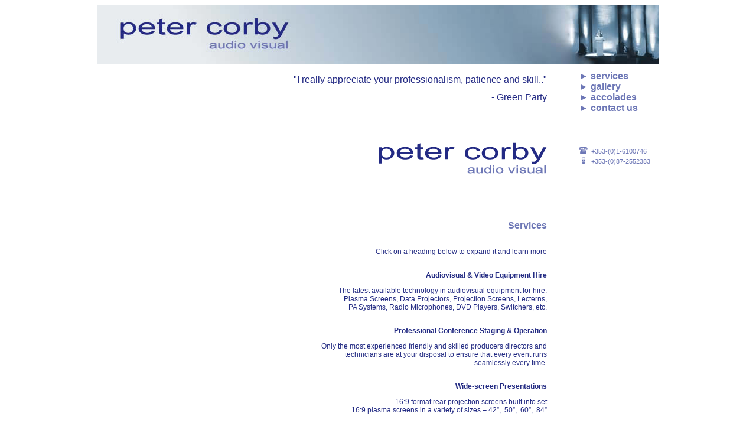

--- FILE ---
content_type: text/html
request_url: http://petercorbyav.com/services.htm
body_size: 2896
content:
<!DOCTYPE HTML PUBLIC "-//W3C//DTD HTML 4.01 Transitional//EN"
"http://www.w3.org/TR/html4/loose.dtd">
<html><!-- InstanceBegin template="/Templates/sitetemplate.dwt" codeOutsideHTMLIsLocked="false" -->
<head>
<meta http-equiv="Content-Type" content="text/html; charset=iso-8859-1">
<!-- InstanceBeginEditable name="Edit_MetaData" -->
<meta name="Description" content="Peter Corby Audio Visual, Dublin, Ireland, audiovisual equipment hire. Conference, seminar, exhibition and roadshow staging.  Autocue speech prompting and set design.  AV and multimedia presentation solutions. Crewing available.">
<meta name="Keywords" content="audio, visual, audiovisual, audio-visual, AV, peter, corby, petercorbyav, video, conference, conferencing, staging, stage, seminar, roadshow, exhibition, set, design, autocue, teleprompt, speech, graphic, crew, crewing, dublin, ireland">

<script type="text/javascript" src="script/domcollapse.js"></script>

<!-- InstanceEndEditable -->
<meta name="Author" content="Comprehensys - www.comprehensys.ie">
<meta name="copyright" content="Copyright 2006 Peter Corby AV">

<!-- InstanceBeginEditable name="Edit_PageTitle" -->
<title>Peter Corby - Audio and Video Conferencing Services, Staging, Set Construction, Equipment Hire</title>
<!-- InstanceEndEditable -->

<link href="petercorbyav.css" rel="stylesheet" type="text/css">
<style type="text/css">
<!--
body,td,th {
	font-family: Arial, Helvetica, sans-serif;
	font-size: 12px;
	color: #222983;
}
body {
	background-color: #FFFFFF;
}
.style2 {font-size: 11px}
-->
</style></head>

<body>
<div align="center">
  <table width="951" border="0" cellspacing="0" cellpadding="0">
    <tr>
      <td colspan="3"><div align="center"><a href="index.htm"><img src="images/site_title_bar_new.jpg" alt="Peter Corby Audio Visual - Ireland" width="951" height="100" border="0"></a></div></td>
    </tr>
    <tr>
      <td height="12" colspan="3" class="bodytext"></td>
    </tr>
    <tr>
      <td width="805" valign="top" class="bodytext"><div align="center">
        <!-- InstanceBeginEditable name="Edit_Title_Quote" -->
        <table width="720" border="0" cellpadding="0" cellspacing="0">
          <tr>
            <td width="720" height="30" valign="middle"><div align="left" class="titletext">
              <div align="right">&quot;I really appreciate your professionalism, patience and skill..&quot;</div>
            </div></td>
          </tr>
          <tr align="left">
            <td width="720" height="30" valign="middle"><div align="right" class="titletext">- Green Party</div></td>
          </tr>
        </table>
        <!-- InstanceEndEditable -->
        <table width="720" border="0" cellpadding="0" cellspacing="0">
          <tr align="left">
            <td width="720" height="30" class="titletext"></td>
          </tr>
          <tr align="left">
            <td width="720" height="30" class="titletext"></td>
          </tr>
        </table>
          <table width="720" border="0" align="center" cellpadding="0" cellspacing="0">
          <tr align="right">
            <td colspan="2"><div align="right">
                <img src="images/logo_text.gif" alt="Peter Corby AV" width="285" height="55">
            </div></td>
          </tr>
          <tr>
            <td height="66" colspan="2"></td>
          </tr>
          <!-- InstanceBeginEditable name="Edit_Main_Body" -->
          <tr>
            <td width="300" align="right" valign="top"><div align="left"></div></td>
            <td width="420" align="right" valign="top"><div align="right" class="bodytext">
			
              <p align="right"><span class="navtextup"><strong>Services</strong></span><br>
                <br>
                <br>
                Click on a heading below to expand it and learn more
              <br><br>
                  <p align="right" class="trigger"><strong>&nbsp;&nbsp;Audiovisual &amp; Video Equipment Hire</strong>
              <div align="right">
				   The latest available technology in audiovisual equipment for hire:<br>
                    Plasma Screens, Data Projectors, Projection Screens, Lecterns,<br>
                  PA Systems, Radio Microphones, DVD Players, Switchers, etc.</div>
				 <br>
				  
              <p align="right" class="trigger"><strong>&nbsp;&nbsp;Professional Conference Staging &amp; Operation</strong><div align="right">
			  Only the most experienced friendly and skilled producers directors and technicians are at your disposal to ensure that every event runs<br>
                  seamlessly  every time.</div>
              <br>
				  
              <p align="right" class="trigger"><strong>&nbsp;&nbsp;Wide-screen Presentations</strong><div>
			  16:9 format rear projection screens built into set<br>
                   16:9 plasma screens in a variety of sizes &ndash; 42&rdquo;, &nbsp;50&rdquo;, &nbsp;60&rdquo;, &nbsp;84&rdquo;</div>
              <br>
				  				   
                <p align="right" class="trigger"><strong>&nbsp;&nbsp;5.1 Dolby Digital Surround Sound P.A. Systems</strong><div>
				Wow your audiences with a 5.1 Dolby Digital Surround Sound P.A. system<br>
                  &ndash; Large or small venues.</div>
                <br>
				  
                <p align="right" class="trigger"><strong>&nbsp;&nbsp;Local Area Network Conferences / Seminars</strong><div>
				Multi PC LAN set-ups for hands-on training, exhibition or demonstration.</div>
                <br>
				  
                <p align="right" class="trigger"><strong>&nbsp;&nbsp;Set Design &amp; Construction</strong><div>
				From concept to design, through to construction and delivery<br>
                   Simple covered flats to custom-designed sets<br>
                   Graphic production and signage<br>
                   Set lighting &ndash; Floor mounted, Flown, Intelligent.</div>
                <br>
				  
                <p align="right" class="trigger"><strong>&nbsp;&nbsp;Roadshows</strong>
                <div>
				If you need to take your message out on the road we can help with your multi-point, multi-location conference or roadshow series of events.</div>
                <br>
				  
                <p align="right" class="trigger"><strong>&nbsp;&nbsp;Exhibitions</strong><div>
				Presentation equipment and display monitors for exhibitions<br>
                  and sales shows.</div>
                <br>
				  
                <p align="right" class="trigger"><strong>&nbsp;&nbsp;Autocue Speech Prompting (On-Camera, Conference, Performance)</strong>
                <div>
				We have Ireland&rsquo;s most experienced speech prompting operators. Our discerning clients value the importance of giving the very best presentation possible. Our speech and teleprompting services help them achieve it.</div>
                <br>
					
                <p align="right" class="trigger"><strong>&nbsp;&nbsp;Graphic Production</strong><div>
				In tandem with our set design and construction service we provide graphic design and production for sets, signage and presentation content.</div>
                <br>
				  
				  
                <p align="right" class="trigger"><strong>&nbsp;&nbsp;Video Production</strong><div> 
				Whatever your budget, whatever your production we have the right crew with the right experience for your project.</div>
                <br>
				  
                <p align="right" class="trigger"><strong>&nbsp;&nbsp;Crewing</strong><div>
				We provide friendly and obliging crews to cater for a variety of needs:<br>
                  load-ins/load-outs, rigging, AV operation, autocue, speech and tele-prompting. <br>
                </div>
				</p>
                <p class="bodytext"><br>
                  </div></td>
          </tr>
          <tr>
            <td align="right"><div align="right"></div></td>
            <td align="right"><div align="right"></div></td>
          </tr>
          <!-- InstanceEndEditable -->
          </table>
      </div></td>
      <td width="10" valign="top" class="bodytext"></td>
      <td width="138" valign="top" align="center" class="navtextup">
	  <table width="134" border="0" cellspacing="0" cellpadding="0" class="navtextup">
        <tr>
          <td align="left" class="navtextup"><strong><a href="services.htm">&#9658; services</a> </strong></td>
        </tr>
        <tr>
          <td align="left" class="navtextup"><strong><a href="gallery.htm">&#9658; gallery </a></strong></td>
        </tr>
        <tr>
          <td align="left" class="navtextup"><strong><a href="accolades.htm">&#9658; accolades</a></strong></td>
        </tr>
        <tr>
          <td align="left" class="navtextup"><strong><a href="contactus.htm">&#9658; contact us</a></strong></td>
        </tr>
        <tr>
          <td align="left" class="navtextup">&nbsp;</td>
        </tr>
        <tr>
          <td align="left" class="navtextup">&nbsp;</td>
        </tr>
        <tr>
          <td height="20" align="left" class="navtextup"></td>
        </tr>
        <tr>
          <td align="left" class="navtextup"><span class="style2"><img src="images/telephone_icon.gif" alt="Peter Corby AV - Phone No" width="15" height="12">&nbsp;&nbsp;+353-(0)1-6100746</span></td>
        </tr>
        <tr>
          <td height="3" align="left" class="navtextup style2"></td>
        </tr>
        <tr>
          <td align="left" class="navtextup"><span class="style2"><img src="images/mobile_icon.gif" alt="Peter Corby AV - Cell No" width="15" height="12">&nbsp;&nbsp;+353-(0)87-2552383</span></td>
        </tr>
      </table>
</td>
    </tr>
    <tr>
      <td height="26" colspan="3">&nbsp;</td>
    </tr>
    <tr>
      <td colspan="3"><div align="center"><img src="images/site_bottom_bar.jpg" alt="conferencing services and audiovisual equipment hire" width="950" height="82"></div></td>
    </tr>
    <tr>
      <td colspan="3"><div align="center" class="footertext"><br>
          &copy; Peter Corby AV 2009 <br>
          &nbsp;<a href="services.htm">services</a>&nbsp;&nbsp;&nbsp;&nbsp;&nbsp;&nbsp;&nbsp;<a href="gallery.htm">gallery</a>&nbsp;&nbsp;&nbsp;&nbsp;&nbsp;&nbsp;&nbsp;<a href="accolades.htm">accolades</a>&nbsp;&nbsp;&nbsp;&nbsp;&nbsp;&nbsp;&nbsp;<a href="contactus.htm">contact us</a> </div></td>
    </tr>
  </table>
</div>
</body>
<!-- InstanceEnd --></html>


--- FILE ---
content_type: text/css
request_url: http://petercorbyav.com/petercorbyav.css
body_size: 479
content:
html {min-height: 100%; margin-bottom: 1px; 
}
.bodytext {
	font-family: Arial, Helvetica, sans-serif;
	font-size: 12px;
	color: #232B83;
}
.linktextup {
	font-family: Arial, Helvetica, sans-serif;
	font-size: 12px;
	color: #6D77B6;
}
.linktextdown {
	font-family: Arial, Helvetica, sans-serif;
	font-size: 12px;
	color: #D9A542;
}
.navtextdown {
	font-family: Arial, Helvetica, sans-serif;
	font-size: 16px;
	color: #D9A542;
}
.navtextup {
	font-family: Arial, Helvetica, sans-serif;
	font-size: 16px;
	color: #6D77B6;
}
.footertext {
	font-family: Arial, Helvetica, sans-serif;
	font-size: 10px;
	color: #6D77B6;
}
.titlecompanyname {
	font: Arial;
	font-size: 40px;
	color: #222983;
	letter-spacing: 0.2em;
}
.titletext {
	font: Arial;
	font-size: 16px;
	color: #222983;

}
a:link {
	color:#6D77B6;
	text-decoration:none
}
a:visited {
	color: #6D77B6;
	text-decoration:none
}
a:active {
	color: #D9A542;
	text-decoration:none
}
a:hover {
	color: #D9A542;
	text-decoration:none
}
.style2 {font-size: 11px}

img { border: none; }



		.trigger{
			cursor:pointer;
			border-style:none;
		}		
		.trigger:hover{
			cursor:pointer;
			background:#ddf;
			border-style:none;
		}		
		.expanded{
			background:#ccf;
			cursor:pointer;
			border-style:none;
		}
		.expanded:hover{
			background:#eef;
			cursor:pointer;
			border-style:none;
		}
		.show{
     position:static;

		}
		.hide{
			position:absolute;
			left:-999em;
			height:1px;
			width:100px;
			overflow:hidden;
		}
